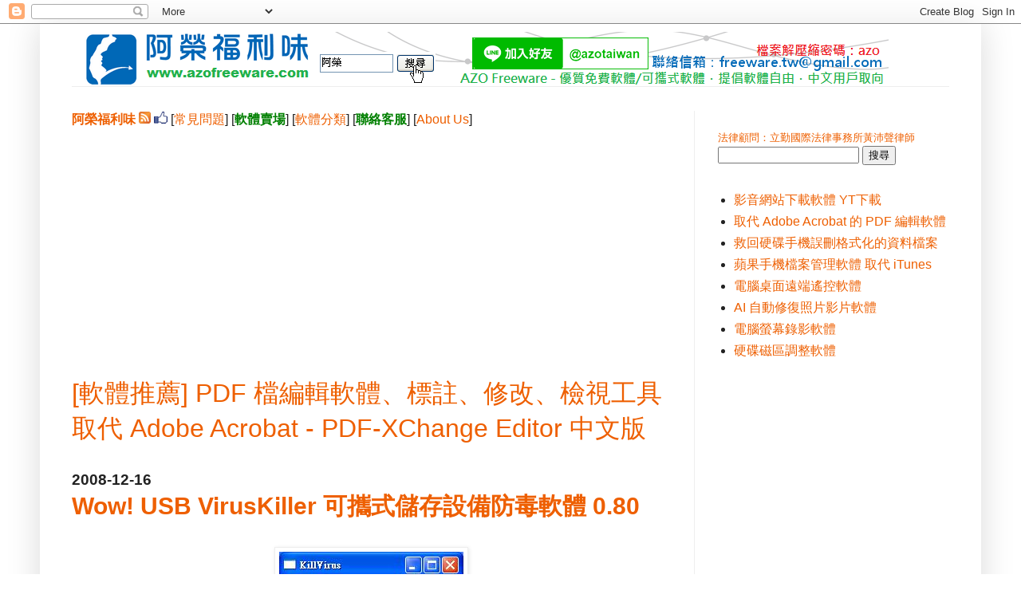

--- FILE ---
content_type: text/html; charset=UTF-8
request_url: https://www.azofreeware.com/b/stats?style=BLACK_TRANSPARENT&timeRange=ALL_TIME&token=APq4FmCZNrRG3JW07eute8__yM9X1SsGc0Gjj5CteLch5KGaOWhdC6RkMbt9NSDsbZf1NRkNz05yEaNkzvVLxhAUUkfl8-vF6A
body_size: 41
content:
{"total":354146941,"sparklineOptions":{"backgroundColor":{"fillOpacity":0.1,"fill":"#000000"},"series":[{"areaOpacity":0.3,"color":"#202020"}]},"sparklineData":[[0,94],[1,99],[2,85],[3,78],[4,100],[5,94],[6,89],[7,86],[8,85],[9,85],[10,76],[11,85],[12,84],[13,82],[14,72],[15,86],[16,69],[17,71],[18,83],[19,83],[20,85],[21,79],[22,89],[23,73],[24,72],[25,84],[26,88],[27,85],[28,89],[29,80]],"nextTickMs":3222}

--- FILE ---
content_type: text/html; charset=utf-8
request_url: https://www.google.com/recaptcha/api2/aframe
body_size: 267
content:
<!DOCTYPE HTML><html><head><meta http-equiv="content-type" content="text/html; charset=UTF-8"></head><body><script nonce="UCCu2oZ1r4b_CeBR-07S2Q">/** Anti-fraud and anti-abuse applications only. See google.com/recaptcha */ try{var clients={'sodar':'https://pagead2.googlesyndication.com/pagead/sodar?'};window.addEventListener("message",function(a){try{if(a.source===window.parent){var b=JSON.parse(a.data);var c=clients[b['id']];if(c){var d=document.createElement('img');d.src=c+b['params']+'&rc='+(localStorage.getItem("rc::a")?sessionStorage.getItem("rc::b"):"");window.document.body.appendChild(d);sessionStorage.setItem("rc::e",parseInt(sessionStorage.getItem("rc::e")||0)+1);localStorage.setItem("rc::h",'1768595333740');}}}catch(b){}});window.parent.postMessage("_grecaptcha_ready", "*");}catch(b){}</script></body></html>